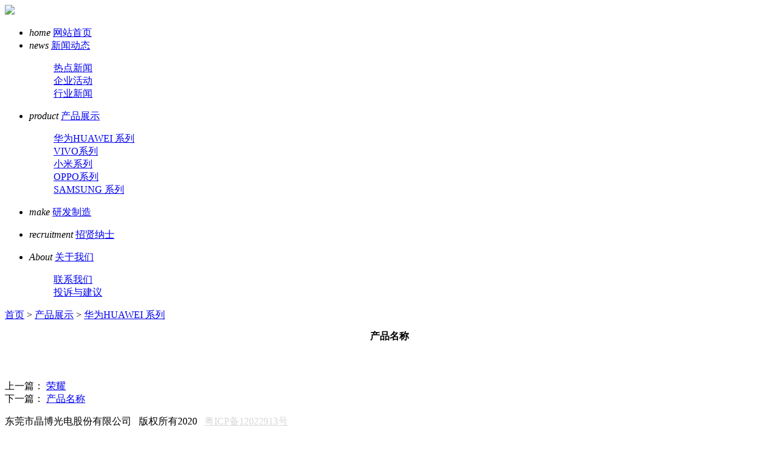

--- FILE ---
content_type: text/html; charset=UTF-8
request_url: http://www.jingbogd.com/?show=14
body_size: 2289
content:
<!doctype html>
<html>
<head>
<meta charset="utf-8">
<meta name="viewport" content="width=device-width,user-scalable=0,initial-scale=1.0, minimum-scale=1.0, maximum-scale=1.0"/>
<meta name="apple-mobile-web-app-capable" content="yes"/>
<meta name="apple-mobile-web-app-status-bar-style" content="black"/>
<meta name="format-detection" content="telephone=no"/>
<title>产品名称 - 晶博光电 官网</title>
<meta name="keywords" content="名称,产品" />
<meta name="description" content="" />
<!--Bootstrap css-->
<link rel="stylesheet" type="text/css" href="/template/pc/css/bootstrap.min.css">
<!--public-->
<link rel="stylesheet" type="text/css" href="/template/pc/css/style.css">
<link rel="stylesheet" type="text/css" href="/template/pc/css/adaptive.css">
<!--js-->
<script type="text/javascript" src="/template/pc/js/jquery-3.3.1.min.js"></script>
<script type="text/javascript" src="/template/pc/js/Effect.js"></script>
<!--swiper-->
<script type="text/javascript" src="/template/pc/js/swiper.min.js"></script>
<link rel="stylesheet" type="text/css" href="/template/pc/css/swiper.min.css">
<link rel="stylesheet" type="text/css" href="/template/pc/css/animate.min.css">
<!--iconfont-->
<link rel="stylesheet" type="text/css" href="/template/pc/css/iconfont.css">
<!--wow-->
<script type="text/javascript" src="/template/pc/js/wow.min.js"></script>
<script type="text/javascript">
    if (!(/msie [6|7|8|9]/i.test(navigator.userAgent))) {
      new WOW().init();
    };
</script>
</head>

<body>
<header class="container-fluid header">
  <div class="container">
    <div class="logo"><a href="/"><img src="/data/upload/20200603/1ef0744adb8f6d944534c16cfc414a3b.png" /></a></div>
    <div class="top_butt">
      <div class="bar"></div>
      <div class="bar"></div>
      <div class="bar"></div>
    </div>
    <div class="head_nav">
      <ul>
        <li >
          <div class="navA"> <em>home</em> <a class="fa_link" href="/">网站首页</a> </div>
        </li>
                <li >
          <div class="navA"> <em>news</em> <a class="fa_link" href="/?list=25">新闻动态</a><i class="top_down iconfont yswl-xiangyoujiantou"></i> </div>
          <dl class="navTwo">
                        <dd> <a href="/?list=25">热点新闻</a> </dd>
                        <dd> <a href="/?list=26">企业活动</a> </dd>
                        <dd> <a href="/?list=34">行业新闻</a> </dd>
                      </dl>
        </li>
                <li class="on">
          <div class="navA"> <em>product</em> <a class="fa_link" href="/?list=27">产品展示</a><i class="top_down iconfont yswl-xiangyoujiantou"></i> </div>
          <dl class="navTwo">
                        <dd> <a href="/?list=27">华为HUAWEI 系列</a> </dd>
                        <dd> <a href="/?list=28">VIVO系列</a> </dd>
                        <dd> <a href="/?list=36">小米系列</a> </dd>
                        <dd> <a href="/?list=49">OPPO系列</a> </dd>
                        <dd> <a href="/?list=50">SAMSUNG 系列</a> </dd>
                      </dl>
        </li>
                <li >
          <div class="navA"> <em>make</em> <a class="fa_link" href="/?list=21">研发制造</a><i class="top_down iconfont yswl-xiangyoujiantou"></i> </div>
          <dl class="navTwo">
                      </dl>
        </li>
                <li >
          <div class="navA"> <em>recruitment</em> <a class="fa_link" href="/?list=23">招贤纳士</a><i class="top_down iconfont yswl-xiangyoujiantou"></i> </div>
          <dl class="navTwo">
                      </dl>
        </li>
                <li >
          <div class="navA"> <em>About</em> <a class="fa_link" href="/?list=30">关于我们</a><i class="top_down iconfont yswl-xiangyoujiantou"></i> </div>
          <dl class="navTwo">
                        <dd> <a href="/?list=33">联系我们</a> </dd>
                        <dd> <a href="/?list=45">投诉与建议</a> </dd>
                      </dl>
        </li>
              </ul>
    </div>
  </div>
</header> 
<!--banner-->
<div class="container-fluid nybanner" style="background: url(/data/upload/20200603/be7f3a17f073f52101a050ddabf7c0cc.jpg) top center no-repeat;">
  <!--<div class="container"> <em>product</em> <span>产品展示</span> <i></i> </div>-->
</div>

<!--面包屑-->
<div class="container-fluid location">
  <div class="container"> <span><a href="/">首页</a> > <a href='/?list=27'>产品展示</a>  > <a href='/?list=27'>华为HUAWEI 系列</a> </span> </div>
</div>

<!--内页栏目--> 
<div class="container-fluid news">
  <div class="container">
    <table width="100%" align="center" border="0" cellpadding="0" cellspacing="0">
      <tbody>
        <tr>
          <td class="tit" align="center" height="50"><strong style="font-size:16px;">产品名称</strong></td>
        </tr>
        <tr align="center" style="display:none;">
          <td style="border: 1px solid rgb(233, 233, 233);" width="80%" height="30"> 发布时间:2020-05-14 09:11:26 |  浏览量：<font color="#FF0000">2387</font></td>
        </tr>
        <tr>
          <td class="black" id="fontzoom" style=" padding-top: 10px;"><div style="overflow:hidden;"></div></td>
        </tr>
        <tr align="right">
          <td>&nbsp;</td>
        </tr>
        <tr align="right">
          <td>&nbsp;</td>
        </tr>
        <tr align="left">
          <td>上一篇： <a disabled="true" href="/?show=13">荣耀</a> <br/>
            下一篇： <a disabled="true" href="/?show=15">产品名称</a> </td>
        </tr>
      </tbody>
    </table>
  </div>
</div>

<!--footer--> 
<footer class="container-fluid footer">
  <div class="footer_top"> <a href="javascript:;"><i class="iconfont yswl-fangxiang-xia"></i></a> </div>
  <div class="container">
    <div class="footer_left">
      <p>东莞市晶博光电股份有限公司 &nbsp; 版权所有2020&nbsp; <span style="color: rgb(216, 216, 216);">&nbsp;</span><a href="https://beian.miit.gov.cn" target="_blank" style="color: rgb(216, 216, 216); text-decoration: underline;"><span style="color: rgb(216, 216, 216);">粤ICP备12022913号</span></a></p>    </div>
    <div class="footer_right"> <a class="nr_qq" href="tencent://message/?uin=262811879Menu=yes" target="_blank"><i class="iconfont yswl-qq"></i></a> <a href="javascript:;" class="WeChat_butt"><i class="iconfont yswl-weixin"></i></a> <a href="https://weibo.com/" target="_blank"><i class="iconfont yswl-weibo"></i></a> </div>
  </div>
</footer>

<!--二维码-->
<div class="WeChat">
  <div class="WeChat_tar">
    <div class="bari"></div>
    <div class="bari"></div>
    <div class="bari"></div>
  </div>
  <div class="WeChat_ewm"> <img src="/data/upload/20200601/85cb46e4e22b6e9d0bc80c68b311aeed.jpg" /> </div>
</div>
<script type="text/javascript">
//设置不同分辨率下 修改QQ会话链接
$(document).ready(function(e) {
	var pc=$(window).width();
	if(pc<=640){
		$('.nr_qq').attr("href","mqqwpa://im/chat?chat_type=wpa&uin=262811879&version=1&src_type=web");	
	} 
});


</script>
</body>
</html>
 